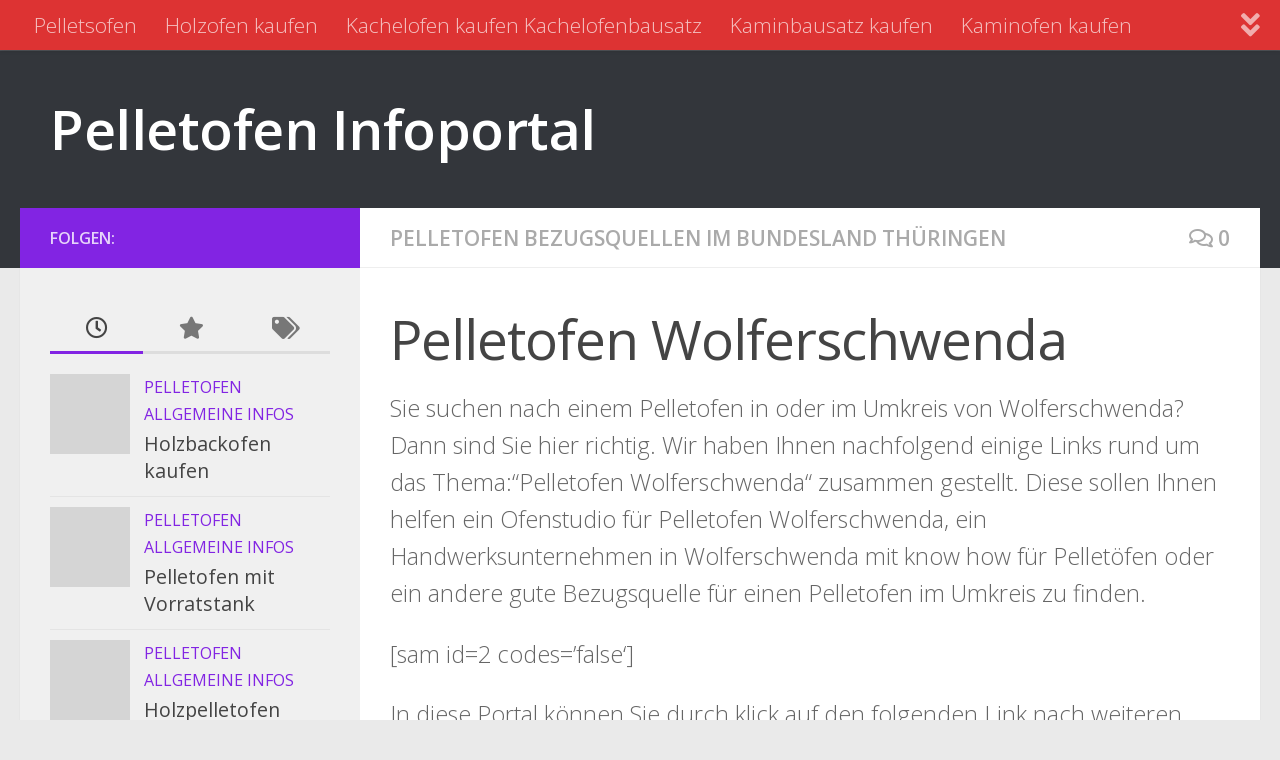

--- FILE ---
content_type: text/html; charset=UTF-8
request_url: https://pelletofen-pelletsofen.de/pelletofen-in-deutschland/pelletofen-bezugsquellen-im-bundesland-thueringen/pelletofen-wolferschwenda.html
body_size: 15037
content:
<!DOCTYPE html><html class="no-js" lang="de"><head><meta charset="UTF-8"><meta name="viewport" content="width=device-width, initial-scale=1.0"><link rel="profile" href="https://gmpg.org/xfn/11" /><link rel="pingback" href="https://pelletofen-pelletsofen.de/xmlrpc.php"><meta name='robots' content='index, follow, max-image-preview:large, max-snippet:-1, max-video-preview:-1' /> <script defer src="[data-uri]"></script> <title>Pelletofen Wolferschwenda - Pelletofen Infoportal</title><link rel="canonical" href="https://pelletofen-pelletsofen.de/pelletofen-in-deutschland/pelletofen-bezugsquellen-im-bundesland-thueringen/pelletofen-wolferschwenda.html" /><meta property="og:locale" content="de_DE" /><meta property="og:type" content="article" /><meta property="og:title" content="Pelletofen Wolferschwenda - Pelletofen Infoportal" /><meta property="og:description" content="Sie suchen nach einem Pelletofen in oder im Umkreis von Wolferschwenda? Dann sind Sie hier richtig. Wir haben Ihnen nachfolgend einige Links rund um das Thema:&#8220;Pelletofen Wolferschwenda&#8220; zusammen gestellt. Diese sollen Ihnen helfen ein&#046;&#046;&#046;" /><meta property="og:url" content="https://pelletofen-pelletsofen.de/pelletofen-in-deutschland/pelletofen-bezugsquellen-im-bundesland-thueringen/pelletofen-wolferschwenda.html" /><meta property="og:site_name" content="Pelletofen Infoportal" /><meta property="article:published_time" content="2009-08-29T10:01:14+00:00" /><meta name="author" content="Administrator" /><meta name="twitter:label1" content="Verfasst von" /><meta name="twitter:data1" content="Administrator" /><meta name="twitter:label2" content="Geschätzte Lesezeit" /><meta name="twitter:data2" content="1 Minute" /> <script type="application/ld+json" class="yoast-schema-graph">{"@context":"https://schema.org","@graph":[{"@type":"Article","@id":"https://pelletofen-pelletsofen.de/pelletofen-in-deutschland/pelletofen-bezugsquellen-im-bundesland-thueringen/pelletofen-wolferschwenda.html#article","isPartOf":{"@id":"https://pelletofen-pelletsofen.de/pelletofen-in-deutschland/pelletofen-bezugsquellen-im-bundesland-thueringen/pelletofen-wolferschwenda.html"},"author":{"name":"Administrator","@id":"https://pelletofen-pelletsofen.de/#/schema/person/a5750a513cc3143ef5cfe22bb7d24132"},"headline":"Pelletofen Wolferschwenda","datePublished":"2009-08-29T10:01:14+00:00","mainEntityOfPage":{"@id":"https://pelletofen-pelletsofen.de/pelletofen-in-deutschland/pelletofen-bezugsquellen-im-bundesland-thueringen/pelletofen-wolferschwenda.html"},"wordCount":191,"commentCount":0,"articleSection":["Pelletofen Bezugsquellen im Bundesland Thüringen"],"inLanguage":"de","potentialAction":[{"@type":"CommentAction","name":"Comment","target":["https://pelletofen-pelletsofen.de/pelletofen-in-deutschland/pelletofen-bezugsquellen-im-bundesland-thueringen/pelletofen-wolferschwenda.html#respond"]}]},{"@type":"WebPage","@id":"https://pelletofen-pelletsofen.de/pelletofen-in-deutschland/pelletofen-bezugsquellen-im-bundesland-thueringen/pelletofen-wolferschwenda.html","url":"https://pelletofen-pelletsofen.de/pelletofen-in-deutschland/pelletofen-bezugsquellen-im-bundesland-thueringen/pelletofen-wolferschwenda.html","name":"Pelletofen Wolferschwenda - Pelletofen Infoportal","isPartOf":{"@id":"https://pelletofen-pelletsofen.de/#website"},"datePublished":"2009-08-29T10:01:14+00:00","author":{"@id":"https://pelletofen-pelletsofen.de/#/schema/person/a5750a513cc3143ef5cfe22bb7d24132"},"breadcrumb":{"@id":"https://pelletofen-pelletsofen.de/pelletofen-in-deutschland/pelletofen-bezugsquellen-im-bundesland-thueringen/pelletofen-wolferschwenda.html#breadcrumb"},"inLanguage":"de","potentialAction":[{"@type":"ReadAction","target":["https://pelletofen-pelletsofen.de/pelletofen-in-deutschland/pelletofen-bezugsquellen-im-bundesland-thueringen/pelletofen-wolferschwenda.html"]}]},{"@type":"BreadcrumbList","@id":"https://pelletofen-pelletsofen.de/pelletofen-in-deutschland/pelletofen-bezugsquellen-im-bundesland-thueringen/pelletofen-wolferschwenda.html#breadcrumb","itemListElement":[{"@type":"ListItem","position":1,"name":"Startseite","item":"https://pelletofen-pelletsofen.de/"},{"@type":"ListItem","position":2,"name":"Pelletofen Wolferschwenda"}]},{"@type":"WebSite","@id":"https://pelletofen-pelletsofen.de/#website","url":"https://pelletofen-pelletsofen.de/","name":"Pelletofen Infoportal","description":"","potentialAction":[{"@type":"SearchAction","target":{"@type":"EntryPoint","urlTemplate":"https://pelletofen-pelletsofen.de/?s={search_term_string}"},"query-input":{"@type":"PropertyValueSpecification","valueRequired":true,"valueName":"search_term_string"}}],"inLanguage":"de"},{"@type":"Person","@id":"https://pelletofen-pelletsofen.de/#/schema/person/a5750a513cc3143ef5cfe22bb7d24132","name":"Administrator"}]}</script> <link rel="alternate" type="application/rss+xml" title="Pelletofen Infoportal &raquo; Feed" href="https://pelletofen-pelletsofen.de/feed" /><link rel="alternate" type="application/rss+xml" title="Pelletofen Infoportal &raquo; Kommentar-Feed" href="https://pelletofen-pelletsofen.de/comments/feed" /><link id="hu-user-gfont" href="//fonts.googleapis.com/css?family=Open+Sans:400,400italic,300italic,300,600&subset=latin,cyrillic-ext" rel="stylesheet" type="text/css"><link rel="alternate" type="application/rss+xml" title="Pelletofen Infoportal &raquo; Pelletofen Wolferschwenda-Kommentar-Feed" href="https://pelletofen-pelletsofen.de/pelletofen-in-deutschland/pelletofen-bezugsquellen-im-bundesland-thueringen/pelletofen-wolferschwenda.html/feed" /><link rel="alternate" title="oEmbed (JSON)" type="application/json+oembed" href="https://pelletofen-pelletsofen.de/wp-json/oembed/1.0/embed?url=https%3A%2F%2Fpelletofen-pelletsofen.de%2Fpelletofen-in-deutschland%2Fpelletofen-bezugsquellen-im-bundesland-thueringen%2Fpelletofen-wolferschwenda.html" /><link rel="alternate" title="oEmbed (XML)" type="text/xml+oembed" href="https://pelletofen-pelletsofen.de/wp-json/oembed/1.0/embed?url=https%3A%2F%2Fpelletofen-pelletsofen.de%2Fpelletofen-in-deutschland%2Fpelletofen-bezugsquellen-im-bundesland-thueringen%2Fpelletofen-wolferschwenda.html&#038;format=xml" /><style id='wp-img-auto-sizes-contain-inline-css'>img:is([sizes=auto i],[sizes^="auto," i]){contain-intrinsic-size:3000px 1500px}
/*# sourceURL=wp-img-auto-sizes-contain-inline-css */</style><style id='wp-emoji-styles-inline-css'>img.wp-smiley, img.emoji {
		display: inline !important;
		border: none !important;
		box-shadow: none !important;
		height: 1em !important;
		width: 1em !important;
		margin: 0 0.07em !important;
		vertical-align: -0.1em !important;
		background: none !important;
		padding: 0 !important;
	}
/*# sourceURL=wp-emoji-styles-inline-css */</style><style id='wp-block-library-inline-css'>:root{--wp-block-synced-color:#7a00df;--wp-block-synced-color--rgb:122,0,223;--wp-bound-block-color:var(--wp-block-synced-color);--wp-editor-canvas-background:#ddd;--wp-admin-theme-color:#007cba;--wp-admin-theme-color--rgb:0,124,186;--wp-admin-theme-color-darker-10:#006ba1;--wp-admin-theme-color-darker-10--rgb:0,107,160.5;--wp-admin-theme-color-darker-20:#005a87;--wp-admin-theme-color-darker-20--rgb:0,90,135;--wp-admin-border-width-focus:2px}@media (min-resolution:192dpi){:root{--wp-admin-border-width-focus:1.5px}}.wp-element-button{cursor:pointer}:root .has-very-light-gray-background-color{background-color:#eee}:root .has-very-dark-gray-background-color{background-color:#313131}:root .has-very-light-gray-color{color:#eee}:root .has-very-dark-gray-color{color:#313131}:root .has-vivid-green-cyan-to-vivid-cyan-blue-gradient-background{background:linear-gradient(135deg,#00d084,#0693e3)}:root .has-purple-crush-gradient-background{background:linear-gradient(135deg,#34e2e4,#4721fb 50%,#ab1dfe)}:root .has-hazy-dawn-gradient-background{background:linear-gradient(135deg,#faaca8,#dad0ec)}:root .has-subdued-olive-gradient-background{background:linear-gradient(135deg,#fafae1,#67a671)}:root .has-atomic-cream-gradient-background{background:linear-gradient(135deg,#fdd79a,#004a59)}:root .has-nightshade-gradient-background{background:linear-gradient(135deg,#330968,#31cdcf)}:root .has-midnight-gradient-background{background:linear-gradient(135deg,#020381,#2874fc)}:root{--wp--preset--font-size--normal:16px;--wp--preset--font-size--huge:42px}.has-regular-font-size{font-size:1em}.has-larger-font-size{font-size:2.625em}.has-normal-font-size{font-size:var(--wp--preset--font-size--normal)}.has-huge-font-size{font-size:var(--wp--preset--font-size--huge)}.has-text-align-center{text-align:center}.has-text-align-left{text-align:left}.has-text-align-right{text-align:right}.has-fit-text{white-space:nowrap!important}#end-resizable-editor-section{display:none}.aligncenter{clear:both}.items-justified-left{justify-content:flex-start}.items-justified-center{justify-content:center}.items-justified-right{justify-content:flex-end}.items-justified-space-between{justify-content:space-between}.screen-reader-text{border:0;clip-path:inset(50%);height:1px;margin:-1px;overflow:hidden;padding:0;position:absolute;width:1px;word-wrap:normal!important}.screen-reader-text:focus{background-color:#ddd;clip-path:none;color:#444;display:block;font-size:1em;height:auto;left:5px;line-height:normal;padding:15px 23px 14px;text-decoration:none;top:5px;width:auto;z-index:100000}html :where(.has-border-color){border-style:solid}html :where([style*=border-top-color]){border-top-style:solid}html :where([style*=border-right-color]){border-right-style:solid}html :where([style*=border-bottom-color]){border-bottom-style:solid}html :where([style*=border-left-color]){border-left-style:solid}html :where([style*=border-width]){border-style:solid}html :where([style*=border-top-width]){border-top-style:solid}html :where([style*=border-right-width]){border-right-style:solid}html :where([style*=border-bottom-width]){border-bottom-style:solid}html :where([style*=border-left-width]){border-left-style:solid}html :where(img[class*=wp-image-]){height:auto;max-width:100%}:where(figure){margin:0 0 1em}html :where(.is-position-sticky){--wp-admin--admin-bar--position-offset:var(--wp-admin--admin-bar--height,0px)}@media screen and (max-width:600px){html :where(.is-position-sticky){--wp-admin--admin-bar--position-offset:0px}}

/*# sourceURL=wp-block-library-inline-css */</style><style id='global-styles-inline-css'>:root{--wp--preset--aspect-ratio--square: 1;--wp--preset--aspect-ratio--4-3: 4/3;--wp--preset--aspect-ratio--3-4: 3/4;--wp--preset--aspect-ratio--3-2: 3/2;--wp--preset--aspect-ratio--2-3: 2/3;--wp--preset--aspect-ratio--16-9: 16/9;--wp--preset--aspect-ratio--9-16: 9/16;--wp--preset--color--black: #000000;--wp--preset--color--cyan-bluish-gray: #abb8c3;--wp--preset--color--white: #ffffff;--wp--preset--color--pale-pink: #f78da7;--wp--preset--color--vivid-red: #cf2e2e;--wp--preset--color--luminous-vivid-orange: #ff6900;--wp--preset--color--luminous-vivid-amber: #fcb900;--wp--preset--color--light-green-cyan: #7bdcb5;--wp--preset--color--vivid-green-cyan: #00d084;--wp--preset--color--pale-cyan-blue: #8ed1fc;--wp--preset--color--vivid-cyan-blue: #0693e3;--wp--preset--color--vivid-purple: #9b51e0;--wp--preset--gradient--vivid-cyan-blue-to-vivid-purple: linear-gradient(135deg,rgb(6,147,227) 0%,rgb(155,81,224) 100%);--wp--preset--gradient--light-green-cyan-to-vivid-green-cyan: linear-gradient(135deg,rgb(122,220,180) 0%,rgb(0,208,130) 100%);--wp--preset--gradient--luminous-vivid-amber-to-luminous-vivid-orange: linear-gradient(135deg,rgb(252,185,0) 0%,rgb(255,105,0) 100%);--wp--preset--gradient--luminous-vivid-orange-to-vivid-red: linear-gradient(135deg,rgb(255,105,0) 0%,rgb(207,46,46) 100%);--wp--preset--gradient--very-light-gray-to-cyan-bluish-gray: linear-gradient(135deg,rgb(238,238,238) 0%,rgb(169,184,195) 100%);--wp--preset--gradient--cool-to-warm-spectrum: linear-gradient(135deg,rgb(74,234,220) 0%,rgb(151,120,209) 20%,rgb(207,42,186) 40%,rgb(238,44,130) 60%,rgb(251,105,98) 80%,rgb(254,248,76) 100%);--wp--preset--gradient--blush-light-purple: linear-gradient(135deg,rgb(255,206,236) 0%,rgb(152,150,240) 100%);--wp--preset--gradient--blush-bordeaux: linear-gradient(135deg,rgb(254,205,165) 0%,rgb(254,45,45) 50%,rgb(107,0,62) 100%);--wp--preset--gradient--luminous-dusk: linear-gradient(135deg,rgb(255,203,112) 0%,rgb(199,81,192) 50%,rgb(65,88,208) 100%);--wp--preset--gradient--pale-ocean: linear-gradient(135deg,rgb(255,245,203) 0%,rgb(182,227,212) 50%,rgb(51,167,181) 100%);--wp--preset--gradient--electric-grass: linear-gradient(135deg,rgb(202,248,128) 0%,rgb(113,206,126) 100%);--wp--preset--gradient--midnight: linear-gradient(135deg,rgb(2,3,129) 0%,rgb(40,116,252) 100%);--wp--preset--font-size--small: 13px;--wp--preset--font-size--medium: 20px;--wp--preset--font-size--large: 36px;--wp--preset--font-size--x-large: 42px;--wp--preset--spacing--20: 0.44rem;--wp--preset--spacing--30: 0.67rem;--wp--preset--spacing--40: 1rem;--wp--preset--spacing--50: 1.5rem;--wp--preset--spacing--60: 2.25rem;--wp--preset--spacing--70: 3.38rem;--wp--preset--spacing--80: 5.06rem;--wp--preset--shadow--natural: 6px 6px 9px rgba(0, 0, 0, 0.2);--wp--preset--shadow--deep: 12px 12px 50px rgba(0, 0, 0, 0.4);--wp--preset--shadow--sharp: 6px 6px 0px rgba(0, 0, 0, 0.2);--wp--preset--shadow--outlined: 6px 6px 0px -3px rgb(255, 255, 255), 6px 6px rgb(0, 0, 0);--wp--preset--shadow--crisp: 6px 6px 0px rgb(0, 0, 0);}:where(.is-layout-flex){gap: 0.5em;}:where(.is-layout-grid){gap: 0.5em;}body .is-layout-flex{display: flex;}.is-layout-flex{flex-wrap: wrap;align-items: center;}.is-layout-flex > :is(*, div){margin: 0;}body .is-layout-grid{display: grid;}.is-layout-grid > :is(*, div){margin: 0;}:where(.wp-block-columns.is-layout-flex){gap: 2em;}:where(.wp-block-columns.is-layout-grid){gap: 2em;}:where(.wp-block-post-template.is-layout-flex){gap: 1.25em;}:where(.wp-block-post-template.is-layout-grid){gap: 1.25em;}.has-black-color{color: var(--wp--preset--color--black) !important;}.has-cyan-bluish-gray-color{color: var(--wp--preset--color--cyan-bluish-gray) !important;}.has-white-color{color: var(--wp--preset--color--white) !important;}.has-pale-pink-color{color: var(--wp--preset--color--pale-pink) !important;}.has-vivid-red-color{color: var(--wp--preset--color--vivid-red) !important;}.has-luminous-vivid-orange-color{color: var(--wp--preset--color--luminous-vivid-orange) !important;}.has-luminous-vivid-amber-color{color: var(--wp--preset--color--luminous-vivid-amber) !important;}.has-light-green-cyan-color{color: var(--wp--preset--color--light-green-cyan) !important;}.has-vivid-green-cyan-color{color: var(--wp--preset--color--vivid-green-cyan) !important;}.has-pale-cyan-blue-color{color: var(--wp--preset--color--pale-cyan-blue) !important;}.has-vivid-cyan-blue-color{color: var(--wp--preset--color--vivid-cyan-blue) !important;}.has-vivid-purple-color{color: var(--wp--preset--color--vivid-purple) !important;}.has-black-background-color{background-color: var(--wp--preset--color--black) !important;}.has-cyan-bluish-gray-background-color{background-color: var(--wp--preset--color--cyan-bluish-gray) !important;}.has-white-background-color{background-color: var(--wp--preset--color--white) !important;}.has-pale-pink-background-color{background-color: var(--wp--preset--color--pale-pink) !important;}.has-vivid-red-background-color{background-color: var(--wp--preset--color--vivid-red) !important;}.has-luminous-vivid-orange-background-color{background-color: var(--wp--preset--color--luminous-vivid-orange) !important;}.has-luminous-vivid-amber-background-color{background-color: var(--wp--preset--color--luminous-vivid-amber) !important;}.has-light-green-cyan-background-color{background-color: var(--wp--preset--color--light-green-cyan) !important;}.has-vivid-green-cyan-background-color{background-color: var(--wp--preset--color--vivid-green-cyan) !important;}.has-pale-cyan-blue-background-color{background-color: var(--wp--preset--color--pale-cyan-blue) !important;}.has-vivid-cyan-blue-background-color{background-color: var(--wp--preset--color--vivid-cyan-blue) !important;}.has-vivid-purple-background-color{background-color: var(--wp--preset--color--vivid-purple) !important;}.has-black-border-color{border-color: var(--wp--preset--color--black) !important;}.has-cyan-bluish-gray-border-color{border-color: var(--wp--preset--color--cyan-bluish-gray) !important;}.has-white-border-color{border-color: var(--wp--preset--color--white) !important;}.has-pale-pink-border-color{border-color: var(--wp--preset--color--pale-pink) !important;}.has-vivid-red-border-color{border-color: var(--wp--preset--color--vivid-red) !important;}.has-luminous-vivid-orange-border-color{border-color: var(--wp--preset--color--luminous-vivid-orange) !important;}.has-luminous-vivid-amber-border-color{border-color: var(--wp--preset--color--luminous-vivid-amber) !important;}.has-light-green-cyan-border-color{border-color: var(--wp--preset--color--light-green-cyan) !important;}.has-vivid-green-cyan-border-color{border-color: var(--wp--preset--color--vivid-green-cyan) !important;}.has-pale-cyan-blue-border-color{border-color: var(--wp--preset--color--pale-cyan-blue) !important;}.has-vivid-cyan-blue-border-color{border-color: var(--wp--preset--color--vivid-cyan-blue) !important;}.has-vivid-purple-border-color{border-color: var(--wp--preset--color--vivid-purple) !important;}.has-vivid-cyan-blue-to-vivid-purple-gradient-background{background: var(--wp--preset--gradient--vivid-cyan-blue-to-vivid-purple) !important;}.has-light-green-cyan-to-vivid-green-cyan-gradient-background{background: var(--wp--preset--gradient--light-green-cyan-to-vivid-green-cyan) !important;}.has-luminous-vivid-amber-to-luminous-vivid-orange-gradient-background{background: var(--wp--preset--gradient--luminous-vivid-amber-to-luminous-vivid-orange) !important;}.has-luminous-vivid-orange-to-vivid-red-gradient-background{background: var(--wp--preset--gradient--luminous-vivid-orange-to-vivid-red) !important;}.has-very-light-gray-to-cyan-bluish-gray-gradient-background{background: var(--wp--preset--gradient--very-light-gray-to-cyan-bluish-gray) !important;}.has-cool-to-warm-spectrum-gradient-background{background: var(--wp--preset--gradient--cool-to-warm-spectrum) !important;}.has-blush-light-purple-gradient-background{background: var(--wp--preset--gradient--blush-light-purple) !important;}.has-blush-bordeaux-gradient-background{background: var(--wp--preset--gradient--blush-bordeaux) !important;}.has-luminous-dusk-gradient-background{background: var(--wp--preset--gradient--luminous-dusk) !important;}.has-pale-ocean-gradient-background{background: var(--wp--preset--gradient--pale-ocean) !important;}.has-electric-grass-gradient-background{background: var(--wp--preset--gradient--electric-grass) !important;}.has-midnight-gradient-background{background: var(--wp--preset--gradient--midnight) !important;}.has-small-font-size{font-size: var(--wp--preset--font-size--small) !important;}.has-medium-font-size{font-size: var(--wp--preset--font-size--medium) !important;}.has-large-font-size{font-size: var(--wp--preset--font-size--large) !important;}.has-x-large-font-size{font-size: var(--wp--preset--font-size--x-large) !important;}
/*# sourceURL=global-styles-inline-css */</style><style id='classic-theme-styles-inline-css'>/*! This file is auto-generated */
.wp-block-button__link{color:#fff;background-color:#32373c;border-radius:9999px;box-shadow:none;text-decoration:none;padding:calc(.667em + 2px) calc(1.333em + 2px);font-size:1.125em}.wp-block-file__button{background:#32373c;color:#fff;text-decoration:none}
/*# sourceURL=/wp-includes/css/classic-themes.min.css */</style><link rel='stylesheet' id='hueman-main-style-css' href='https://pelletofen-pelletsofen.de/wp-content/themes/hueman/assets/front/css/main.min.css?ver=3.7.27' media='all' /><style id='hueman-main-style-inline-css'>body { font-family:'Open Sans', Arial, sans-serif;font-size:1.31rem }@media only screen and (min-width: 720px) {
        .nav > li { font-size:1.31rem; }
      }::selection { background-color: #8224e3; }
::-moz-selection { background-color: #8224e3; }a,a>span.hu-external::after,.themeform label .required,#flexslider-featured .flex-direction-nav .flex-next:hover,#flexslider-featured .flex-direction-nav .flex-prev:hover,.post-hover:hover .post-title a,.post-title a:hover,.sidebar.s1 .post-nav li a:hover i,.content .post-nav li a:hover i,.post-related a:hover,.sidebar.s1 .widget_rss ul li a,#footer .widget_rss ul li a,.sidebar.s1 .widget_calendar a,#footer .widget_calendar a,.sidebar.s1 .alx-tab .tab-item-category a,.sidebar.s1 .alx-posts .post-item-category a,.sidebar.s1 .alx-tab li:hover .tab-item-title a,.sidebar.s1 .alx-tab li:hover .tab-item-comment a,.sidebar.s1 .alx-posts li:hover .post-item-title a,#footer .alx-tab .tab-item-category a,#footer .alx-posts .post-item-category a,#footer .alx-tab li:hover .tab-item-title a,#footer .alx-tab li:hover .tab-item-comment a,#footer .alx-posts li:hover .post-item-title a,.comment-tabs li.active a,.comment-awaiting-moderation,.child-menu a:hover,.child-menu .current_page_item > a,.wp-pagenavi a{ color: #8224e3; }input[type="submit"],.themeform button[type="submit"],.sidebar.s1 .sidebar-top,.sidebar.s1 .sidebar-toggle,#flexslider-featured .flex-control-nav li a.flex-active,.post-tags a:hover,.sidebar.s1 .widget_calendar caption,#footer .widget_calendar caption,.author-bio .bio-avatar:after,.commentlist li.bypostauthor > .comment-body:after,.commentlist li.comment-author-admin > .comment-body:after{ background-color: #8224e3; }.post-format .format-container { border-color: #8224e3; }.sidebar.s1 .alx-tabs-nav li.active a,#footer .alx-tabs-nav li.active a,.comment-tabs li.active a,.wp-pagenavi a:hover,.wp-pagenavi a:active,.wp-pagenavi span.current{ border-bottom-color: #8224e3!important; }.sidebar.s2 .post-nav li a:hover i,
.sidebar.s2 .widget_rss ul li a,
.sidebar.s2 .widget_calendar a,
.sidebar.s2 .alx-tab .tab-item-category a,
.sidebar.s2 .alx-posts .post-item-category a,
.sidebar.s2 .alx-tab li:hover .tab-item-title a,
.sidebar.s2 .alx-tab li:hover .tab-item-comment a,
.sidebar.s2 .alx-posts li:hover .post-item-title a { color: #82b965; }
.sidebar.s2 .sidebar-top,.sidebar.s2 .sidebar-toggle,.post-comments,.jp-play-bar,.jp-volume-bar-value,.sidebar.s2 .widget_calendar caption{ background-color: #82b965; }.sidebar.s2 .alx-tabs-nav li.active a { border-bottom-color: #82b965; }
.post-comments::before { border-right-color: #82b965; }
      .search-expand,
              #nav-topbar.nav-container { background-color: #dd3333}@media only screen and (min-width: 720px) {
                #nav-topbar .nav ul { background-color: #dd3333; }
              }.is-scrolled #header .nav-container.desktop-sticky,
              .is-scrolled #header .search-expand { background-color: #dd3333; background-color: rgba(221,51,51,0.90) }.is-scrolled .topbar-transparent #nav-topbar.desktop-sticky .nav ul { background-color: #dd3333; background-color: rgba(221,51,51,0.95) }#header { background-color: #33363b; }
@media only screen and (min-width: 720px) {
  #nav-header .nav ul { background-color: #33363b; }
}
        #header #nav-mobile { background-color: #33363b; }.is-scrolled #header #nav-mobile { background-color: #33363b; background-color: rgba(51,54,59,0.90) }#nav-header.nav-container, #main-header-search .search-expand { background-color: ; }
@media only screen and (min-width: 720px) {
  #nav-header .nav ul { background-color: ; }
}
        body { background-color: #eaeaea; }
/*# sourceURL=hueman-main-style-inline-css */</style><link rel='stylesheet' id='hueman-font-awesome-css' href='https://pelletofen-pelletsofen.de/wp-content/themes/hueman/assets/front/css/font-awesome.min.css?ver=3.7.27' media='all' /> <script src="https://pelletofen-pelletsofen.de/wp-content/themes/hueman/assets/front/js/libs/mobile-detect.min.js?ver=3.7.27" id="mobile-detect-js" defer></script> <script src="https://pelletofen-pelletsofen.de/wp-includes/js/jquery/jquery.min.js?ver=3.7.1" id="jquery-core-js"></script> <script defer src="https://pelletofen-pelletsofen.de/wp-includes/js/jquery/jquery-migrate.min.js?ver=3.4.1" id="jquery-migrate-js"></script> <link rel="https://api.w.org/" href="https://pelletofen-pelletsofen.de/wp-json/" /><link rel="alternate" title="JSON" type="application/json" href="https://pelletofen-pelletsofen.de/wp-json/wp/v2/posts/6885" /><link rel="EditURI" type="application/rsd+xml" title="RSD" href="https://pelletofen-pelletsofen.de/xmlrpc.php?rsd" /><meta name="generator" content="WordPress 6.9" /><link rel='shortlink' href='https://pelletofen-pelletsofen.de/?p=6885' /><style type="text/css" id="simple-css-output">.single-post p.post-byline { display: none;}</style><script type="text/javascript">(function(url){
	if(/(?:Chrome\/26\.0\.1410\.63 Safari\/537\.31|WordfenceTestMonBot)/.test(navigator.userAgent)){ return; }
	var addEvent = function(evt, handler) {
		if (window.addEventListener) {
			document.addEventListener(evt, handler, false);
		} else if (window.attachEvent) {
			document.attachEvent('on' + evt, handler);
		}
	};
	var removeEvent = function(evt, handler) {
		if (window.removeEventListener) {
			document.removeEventListener(evt, handler, false);
		} else if (window.detachEvent) {
			document.detachEvent('on' + evt, handler);
		}
	};
	var evts = 'contextmenu dblclick drag dragend dragenter dragleave dragover dragstart drop keydown keypress keyup mousedown mousemove mouseout mouseover mouseup mousewheel scroll'.split(' ');
	var logHuman = function() {
		if (window.wfLogHumanRan) { return; }
		window.wfLogHumanRan = true;
		var wfscr = document.createElement('script');
		wfscr.type = 'text/javascript';
		wfscr.async = true;
		wfscr.src = url + '&r=' + Math.random();
		(document.getElementsByTagName('head')[0]||document.getElementsByTagName('body')[0]).appendChild(wfscr);
		for (var i = 0; i < evts.length; i++) {
			removeEvent(evts[i], logHuman);
		}
	};
	for (var i = 0; i < evts.length; i++) {
		addEvent(evts[i], logHuman);
	}
})('//pelletofen-pelletsofen.de/?wordfence_lh=1&hid=EF0559300714287075AF52ED6B2FB44C');</script><link rel="preload" as="font" type="font/woff2" href="https://pelletofen-pelletsofen.de/wp-content/themes/hueman/assets/front/webfonts/fa-brands-400.woff2?v=5.15.2" crossorigin="anonymous"/><link rel="preload" as="font" type="font/woff2" href="https://pelletofen-pelletsofen.de/wp-content/themes/hueman/assets/front/webfonts/fa-regular-400.woff2?v=5.15.2" crossorigin="anonymous"/><link rel="preload" as="font" type="font/woff2" href="https://pelletofen-pelletsofen.de/wp-content/themes/hueman/assets/front/webfonts/fa-solid-900.woff2?v=5.15.2" crossorigin="anonymous"/> <!--[if lt IE 9]> <script src="https://pelletofen-pelletsofen.de/wp-content/themes/hueman/assets/front/js/ie/html5shiv-printshiv.min.js"></script> <script src="https://pelletofen-pelletsofen.de/wp-content/themes/hueman/assets/front/js/ie/selectivizr.js"></script> <![endif]--><link rel="icon" href="https://pelletofen-pelletsofen.de/wp-content/uploads/2017/04/cropped-kachelofenbausatz-32x32.jpg" sizes="32x32" /><link rel="icon" href="https://pelletofen-pelletsofen.de/wp-content/uploads/2017/04/cropped-kachelofenbausatz-192x192.jpg" sizes="192x192" /><link rel="apple-touch-icon" href="https://pelletofen-pelletsofen.de/wp-content/uploads/2017/04/cropped-kachelofenbausatz-180x180.jpg" /><meta name="msapplication-TileImage" content="https://pelletofen-pelletsofen.de/wp-content/uploads/2017/04/cropped-kachelofenbausatz-270x270.jpg" /></head><body class="wp-singular post-template-default single single-post postid-6885 single-format-standard wp-embed-responsive wp-theme-hueman col-2cr full-width topbar-enabled header-desktop-sticky header-mobile-sticky hueman-3-7-27 chrome"><div id="wrapper"> <a class="screen-reader-text skip-link" href="#content">Zum Inhalt springen</a><header id="header" class="top-menu-mobile-on one-mobile-menu top_menu header-ads-desktop  topbar-transparent no-header-img"><nav class="nav-container group mobile-menu mobile-sticky " id="nav-mobile" data-menu-id="header-1"><div class="mobile-title-logo-in-header"><p class="site-title"> <a class="custom-logo-link" href="https://pelletofen-pelletsofen.de/" rel="home" title="Pelletofen Infoportal | Homepage">Pelletofen Infoportal</a></p></div> <button class="ham__navbar-toggler-two collapsed" title="Menu" aria-expanded="false"> <span class="ham__navbar-span-wrapper"> <span class="line line-1"></span> <span class="line line-2"></span> <span class="line line-3"></span> </span> </button><div class="nav-text"></div><div class="nav-wrap container"><ul class="nav container-inner group mobile-search"><li><form role="search" method="get" class="search-form" action="https://pelletofen-pelletsofen.de/"> <label> <span class="screen-reader-text">Suche nach:</span> <input type="search" class="search-field" placeholder="Suchen …" value="" name="s" /> </label> <input type="submit" class="search-submit" value="Suchen" /></form></li></ul><ul id="menu-topmenu" class="nav container-inner group"><li id="menu-item-14355" class="menu-item menu-item-type-post_type menu-item-object-page menu-item-home menu-item-14355"><a href="https://pelletofen-pelletsofen.de/">Pelletsofen</a></li><li id="menu-item-14375" class="menu-item menu-item-type-post_type menu-item-object-post menu-item-14375"><a href="https://pelletofen-pelletsofen.de/pelletofen-journal/pelletofen-allgemeine-infos/holzofen-kaufen.html">Holzofen kaufen</a></li><li id="menu-item-14376" class="menu-item menu-item-type-post_type menu-item-object-post menu-item-14376"><a href="https://pelletofen-pelletsofen.de/pelletofen-journal/pelletofen-allgemeine-infos/kachelofen-kaufen-kachelofenbausatz.html">Kachelofen kaufen Kachelofenbausatz</a></li><li id="menu-item-14377" class="menu-item menu-item-type-post_type menu-item-object-post menu-item-14377"><a href="https://pelletofen-pelletsofen.de/pelletofen-journal/pelletofen-allgemeine-infos/kaminbausatz-kaufen.html">Kaminbausatz kaufen</a></li><li id="menu-item-14378" class="menu-item menu-item-type-post_type menu-item-object-post menu-item-14378"><a href="https://pelletofen-pelletsofen.de/pelletofen-journal/pelletofen-allgemeine-infos/kaminofen-kaufen.html">Kaminofen kaufen</a></li><li id="menu-item-14379" class="menu-item menu-item-type-post_type menu-item-object-post menu-item-14379"><a href="https://pelletofen-pelletsofen.de/pelletofen-journal/pelletofen-allgemeine-infos/pelletofen-kaufen.html">Pelletofen kaufen</a></li><li id="menu-item-14380" class="menu-item menu-item-type-post_type menu-item-object-post menu-item-14380"><a href="https://pelletofen-pelletsofen.de/pelletofen-journal/pelletofen-allgemeine-infos/pelletofen-gebraucht.html">Pelletofen gebraucht</a></li></ul></div></nav><nav class="nav-container group desktop-menu desktop-sticky " id="nav-topbar" data-menu-id="header-2"><div class="nav-text"></div><div class="topbar-toggle-down"> <i class="fas fa-angle-double-down" aria-hidden="true" data-toggle="down" title="Menü erweitern"></i> <i class="fas fa-angle-double-up" aria-hidden="true" data-toggle="up" title="Menü reduzieren"></i></div><div class="nav-wrap container"><ul id="menu-topmenu-1" class="nav container-inner group"><li class="menu-item menu-item-type-post_type menu-item-object-page menu-item-home menu-item-14355"><a href="https://pelletofen-pelletsofen.de/">Pelletsofen</a></li><li class="menu-item menu-item-type-post_type menu-item-object-post menu-item-14375"><a href="https://pelletofen-pelletsofen.de/pelletofen-journal/pelletofen-allgemeine-infos/holzofen-kaufen.html">Holzofen kaufen</a></li><li class="menu-item menu-item-type-post_type menu-item-object-post menu-item-14376"><a href="https://pelletofen-pelletsofen.de/pelletofen-journal/pelletofen-allgemeine-infos/kachelofen-kaufen-kachelofenbausatz.html">Kachelofen kaufen Kachelofenbausatz</a></li><li class="menu-item menu-item-type-post_type menu-item-object-post menu-item-14377"><a href="https://pelletofen-pelletsofen.de/pelletofen-journal/pelletofen-allgemeine-infos/kaminbausatz-kaufen.html">Kaminbausatz kaufen</a></li><li class="menu-item menu-item-type-post_type menu-item-object-post menu-item-14378"><a href="https://pelletofen-pelletsofen.de/pelletofen-journal/pelletofen-allgemeine-infos/kaminofen-kaufen.html">Kaminofen kaufen</a></li><li class="menu-item menu-item-type-post_type menu-item-object-post menu-item-14379"><a href="https://pelletofen-pelletsofen.de/pelletofen-journal/pelletofen-allgemeine-infos/pelletofen-kaufen.html">Pelletofen kaufen</a></li><li class="menu-item menu-item-type-post_type menu-item-object-post menu-item-14380"><a href="https://pelletofen-pelletsofen.de/pelletofen-journal/pelletofen-allgemeine-infos/pelletofen-gebraucht.html">Pelletofen gebraucht</a></li></ul></div><div id="topbar-header-search" class="container"><div class="container-inner"> <button class="toggle-search"><i class="fas fa-search"></i></button><div class="search-expand"><div class="search-expand-inner"><form role="search" method="get" class="search-form" action="https://pelletofen-pelletsofen.de/"> <label> <span class="screen-reader-text">Suche nach:</span> <input type="search" class="search-field" placeholder="Suchen …" value="" name="s" /> </label> <input type="submit" class="search-submit" value="Suchen" /></form></div></div></div></div></nav><div class="container group"><div class="container-inner"><div class="group hu-pad central-header-zone"><div class="logo-tagline-group"><p class="site-title"> <a class="custom-logo-link" href="https://pelletofen-pelletsofen.de/" rel="home" title="Pelletofen Infoportal | Homepage">Pelletofen Infoportal</a></p><p class="site-description"></p></div><div id="header-widgets"></div></div></div></div></header><div class="container" id="page"><div class="container-inner"><div class="main"><div class="main-inner group"><main class="content" id="content"><div class="page-title hu-pad group"><ul class="meta-single group"><li class="category"><a href="https://pelletofen-pelletsofen.de/category/pelletofen-in-deutschland/pelletofen-bezugsquellen-im-bundesland-thueringen" rel="category tag">Pelletofen Bezugsquellen im Bundesland Thüringen</a></li><li class="comments"><a href="https://pelletofen-pelletsofen.de/pelletofen-in-deutschland/pelletofen-bezugsquellen-im-bundesland-thueringen/pelletofen-wolferschwenda.html#respond"><i class="far fa-comments"></i>0</a></li></ul></div><div class="hu-pad group"><article class="post-6885 post type-post status-publish format-standard hentry category-pelletofen-bezugsquellen-im-bundesland-thueringen"><div class="post-inner group"><h1 class="post-title entry-title">Pelletofen Wolferschwenda</h1><div class="clear"></div><div class="entry themeform"><div class="entry-inner"><p> Sie suchen nach einem Pelletofen in oder im Umkreis von Wolferschwenda? Dann sind Sie hier richtig. Wir haben Ihnen nachfolgend einige Links rund um das Thema:&#8220;Pelletofen Wolferschwenda&#8220; zusammen gestellt.  Diese sollen Ihnen helfen ein Ofenstudio für Pelletofen Wolferschwenda, ein Handwerksunternehmen in Wolferschwenda mit know how für Pelletöfen oder ein andere gute Bezugsquelle für einen Pelletofen im Umkreis zu finden.</p><p><p>[sam id=2 codes=&#8217;false&#8216;]</p><p>In diese Portal können Sie durch klick auf den folgenden Link nach weiteren Hinweisen suchen: <a href="http://pelletofen-pelletsofen.de/?s=Pelletofen Wolferschwenda">Pelletofen Wolferschwenda</a></p><h2>Kaminofen in Wolferschwenda, Pelletofen in Wolferschwenda</h2><p>Generell empfehlen wir, wenn es um die Anschaffung eines Pelletofens, eines Kaminofens, Holzofens oder eines Kachelofens geht, einen spezialisierten Handwerksbetrieb in Wolferschwenda zu Rate zu ziehen, bzw. sich von diesen Fachleuten beraten und auch beliefern zu lassen. Ein Ofen, ganz gleich welcher Bauart ist ein Brandstelle im Haus und sollte entsprechend vorsichtig angeschafft, installiert und auch betrieben werden. Sprechen Sie auch mit dem zuständigen Kaminfeger in Wolferschwenda um eventuelle notwendigen Abnahmeformalitäten vorab zu klären. Nicht jeder Pelletofen, Kaminofen oder Holzofen kann an jedem Kamin betrieben werden. Oft sind zusätzliche Kamine in Wolferschwenda notwendig.</p><nav class="pagination group"></nav></div><div class="clear"></div></div></div></article><div class="clear"></div><h4 class="heading"> <i class="far fa-hand-point-right"></i>Für dich vielleicht ebenfalls interessant …</h4><ul class="related-posts group"><li class="related post-hover"><article class="post-6197 post type-post status-publish format-standard hentry category-pelletofen-bezugsquellen-im-bundesland-thueringen"><div class="post-thumbnail"> <a href="https://pelletofen-pelletsofen.de/pelletofen-in-deutschland/pelletofen-bezugsquellen-im-bundesland-thueringen/pelletofen-gro-138.html" class="hu-rel-post-thumb"> <svg class="hu-svg-placeholder thumb-medium-empty" id="697105725bfb9" viewBox="0 0 1792 1792" xmlns="http://www.w3.org/2000/svg"><path d="M928 832q0-14-9-23t-23-9q-66 0-113 47t-47 113q0 14 9 23t23 9 23-9 9-23q0-40 28-68t68-28q14 0 23-9t9-23zm224 130q0 106-75 181t-181 75-181-75-75-181 75-181 181-75 181 75 75 181zm-1024 574h1536v-128h-1536v128zm1152-574q0-159-112.5-271.5t-271.5-112.5-271.5 112.5-112.5 271.5 112.5 271.5 271.5 112.5 271.5-112.5 112.5-271.5zm-1024-642h384v-128h-384v128zm-128 192h1536v-256h-828l-64 128h-644v128zm1664-256v1280q0 53-37.5 90.5t-90.5 37.5h-1536q-53 0-90.5-37.5t-37.5-90.5v-1280q0-53 37.5-90.5t90.5-37.5h1536q53 0 90.5 37.5t37.5 90.5z"/></svg> <img class="hu-img-placeholder" src="https://pelletofen-pelletsofen.de/wp-content/themes/hueman/assets/front/img/thumb-medium-empty.png" alt="Pelletofen Gro" data-hu-post-id="697105725bfb9" /> </a> <a class="post-comments" href="https://pelletofen-pelletsofen.de/pelletofen-in-deutschland/pelletofen-bezugsquellen-im-bundesland-thueringen/pelletofen-gro-138.html#respond"><i class="far fa-comments"></i>0</a></div><div class="related-inner"><h4 class="post-title entry-title"> <a href="https://pelletofen-pelletsofen.de/pelletofen-in-deutschland/pelletofen-bezugsquellen-im-bundesland-thueringen/pelletofen-gro-138.html" rel="bookmark">Pelletofen Gro</a></h4><div class="post-meta group"><p class="post-date"> <time class="published updated" datetime=""></time></p><p class="post-byline" style="display:none">&nbsp;von <span class="vcard author"> <span class="fn"><a href="" title="Beiträge von " rel="author"></a></span> </span> &middot; Published <span class="published"></span> &middot; Last modified <span class="updated">29/08/2009</span></p></div></div></article></li><li class="related post-hover"><article class="post-5912 post type-post status-publish format-standard hentry category-pelletofen-bezugsquellen-im-bundesland-thueringen"><div class="post-thumbnail"> <a href="https://pelletofen-pelletsofen.de/pelletofen-in-deutschland/pelletofen-bezugsquellen-im-bundesland-thueringen/pelletofen-bendeleben.html" class="hu-rel-post-thumb"> <svg class="hu-svg-placeholder thumb-medium-empty" id="697105725d5c4" viewBox="0 0 1792 1792" xmlns="http://www.w3.org/2000/svg"><path d="M928 832q0-14-9-23t-23-9q-66 0-113 47t-47 113q0 14 9 23t23 9 23-9 9-23q0-40 28-68t68-28q14 0 23-9t9-23zm224 130q0 106-75 181t-181 75-181-75-75-181 75-181 181-75 181 75 75 181zm-1024 574h1536v-128h-1536v128zm1152-574q0-159-112.5-271.5t-271.5-112.5-271.5 112.5-112.5 271.5 112.5 271.5 271.5 112.5 271.5-112.5 112.5-271.5zm-1024-642h384v-128h-384v128zm-128 192h1536v-256h-828l-64 128h-644v128zm1664-256v1280q0 53-37.5 90.5t-90.5 37.5h-1536q-53 0-90.5-37.5t-37.5-90.5v-1280q0-53 37.5-90.5t90.5-37.5h1536q53 0 90.5 37.5t37.5 90.5z"/></svg> <img class="hu-img-placeholder" src="https://pelletofen-pelletsofen.de/wp-content/themes/hueman/assets/front/img/thumb-medium-empty.png" alt="Pelletofen Bendeleben" data-hu-post-id="697105725d5c4" /> </a> <a class="post-comments" href="https://pelletofen-pelletsofen.de/pelletofen-in-deutschland/pelletofen-bezugsquellen-im-bundesland-thueringen/pelletofen-bendeleben.html#respond"><i class="far fa-comments"></i>0</a></div><div class="related-inner"><h4 class="post-title entry-title"> <a href="https://pelletofen-pelletsofen.de/pelletofen-in-deutschland/pelletofen-bezugsquellen-im-bundesland-thueringen/pelletofen-bendeleben.html" rel="bookmark">Pelletofen Bendeleben</a></h4><div class="post-meta group"><p class="post-date"> <time class="published updated" datetime=""></time></p><p class="post-byline" style="display:none">&nbsp;von <span class="vcard author"> <span class="fn"><a href="" title="Beiträge von " rel="author"></a></span> </span> &middot; Published <span class="published"></span> &middot; Last modified <span class="updated">29/08/2009</span></p></div></div></article></li><li class="related post-hover"><article class="post-6663 post type-post status-publish format-standard hentry category-pelletofen-bezugsquellen-im-bundesland-thueringen"><div class="post-thumbnail"> <a href="https://pelletofen-pelletsofen.de/pelletofen-in-deutschland/pelletofen-bezugsquellen-im-bundesland-thueringen/pelletofen-schoemberg-3.html" class="hu-rel-post-thumb"> <svg class="hu-svg-placeholder thumb-medium-empty" id="697105725e6d6" viewBox="0 0 1792 1792" xmlns="http://www.w3.org/2000/svg"><path d="M928 832q0-14-9-23t-23-9q-66 0-113 47t-47 113q0 14 9 23t23 9 23-9 9-23q0-40 28-68t68-28q14 0 23-9t9-23zm224 130q0 106-75 181t-181 75-181-75-75-181 75-181 181-75 181 75 75 181zm-1024 574h1536v-128h-1536v128zm1152-574q0-159-112.5-271.5t-271.5-112.5-271.5 112.5-112.5 271.5 112.5 271.5 271.5 112.5 271.5-112.5 112.5-271.5zm-1024-642h384v-128h-384v128zm-128 192h1536v-256h-828l-64 128h-644v128zm1664-256v1280q0 53-37.5 90.5t-90.5 37.5h-1536q-53 0-90.5-37.5t-37.5-90.5v-1280q0-53 37.5-90.5t90.5-37.5h1536q53 0 90.5 37.5t37.5 90.5z"/></svg> <img class="hu-img-placeholder" src="https://pelletofen-pelletsofen.de/wp-content/themes/hueman/assets/front/img/thumb-medium-empty.png" alt="Pelletofen Schömberg" data-hu-post-id="697105725e6d6" /> </a> <a class="post-comments" href="https://pelletofen-pelletsofen.de/pelletofen-in-deutschland/pelletofen-bezugsquellen-im-bundesland-thueringen/pelletofen-schoemberg-3.html#respond"><i class="far fa-comments"></i>0</a></div><div class="related-inner"><h4 class="post-title entry-title"> <a href="https://pelletofen-pelletsofen.de/pelletofen-in-deutschland/pelletofen-bezugsquellen-im-bundesland-thueringen/pelletofen-schoemberg-3.html" rel="bookmark">Pelletofen Schömberg</a></h4><div class="post-meta group"><p class="post-date"> <time class="published updated" datetime=""></time></p><p class="post-byline" style="display:none">&nbsp;von <span class="vcard author"> <span class="fn"><a href="" title="Beiträge von " rel="author"></a></span> </span> &middot; Published <span class="published"></span> &middot; Last modified <span class="updated">29/08/2009</span></p></div></div></article></li></ul></div></main><div class="sidebar s1 collapsed" data-position="left" data-layout="col-2cr" data-sb-id="s1"> <button class="sidebar-toggle" title="Seitenleiste erweitern"><i class="fas sidebar-toggle-arrows"></i></button><div class="sidebar-content"><div class="sidebar-top group"><p>Folgen:</p></div><div id="alxtabs-2" class="widget widget_hu_tabs"><h3 class="widget-title"></h3><ul class="alx-tabs-nav group tab-count-3"><li class="alx-tab tab-recent"><a href="#tab-recent-2" title="Neueste Beiträge"><i class="far fa-clock"></i><span>Neueste Beiträge</span></a></li><li class="alx-tab tab-popular"><a href="#tab-popular-2" title="Beliebte Beiträge"><i class="fas fa-star"></i><span>Beliebte Beiträge</span></a></li><li class="alx-tab tab-tags"><a href="#tab-tags-2" title="Schlagwörter"><i class="fas fa-tags"></i><span>Schlagwörter</span></a></li></ul><div class="alx-tabs-container"><ul id="tab-recent-2" class="alx-tab group thumbs-enabled"><li><div class="tab-item-thumbnail"> <a href="https://pelletofen-pelletsofen.de/pelletofen-journal/pelletofen-allgemeine-infos/holzbackofen.html"> <svg class="hu-svg-placeholder thumb-small-empty" id="6971057263c05" viewBox="0 0 1792 1792" xmlns="http://www.w3.org/2000/svg"><path d="M928 832q0-14-9-23t-23-9q-66 0-113 47t-47 113q0 14 9 23t23 9 23-9 9-23q0-40 28-68t68-28q14 0 23-9t9-23zm224 130q0 106-75 181t-181 75-181-75-75-181 75-181 181-75 181 75 75 181zm-1024 574h1536v-128h-1536v128zm1152-574q0-159-112.5-271.5t-271.5-112.5-271.5 112.5-112.5 271.5 112.5 271.5 271.5 112.5 271.5-112.5 112.5-271.5zm-1024-642h384v-128h-384v128zm-128 192h1536v-256h-828l-64 128h-644v128zm1664-256v1280q0 53-37.5 90.5t-90.5 37.5h-1536q-53 0-90.5-37.5t-37.5-90.5v-1280q0-53 37.5-90.5t90.5-37.5h1536q53 0 90.5 37.5t37.5 90.5z"/></svg> <img class="hu-img-placeholder" src="https://pelletofen-pelletsofen.de/wp-content/themes/hueman/assets/front/img/thumb-small-empty.png" alt="Holzbackofen kaufen" data-hu-post-id="6971057263c05" /> </a></div><div class="tab-item-inner group"><p class="tab-item-category"><a href="https://pelletofen-pelletsofen.de/category/pelletofen-journal/pelletofen-allgemeine-infos" rel="category tag">Pelletofen Allgemeine Infos</a></p><p class="tab-item-title"><a href="https://pelletofen-pelletsofen.de/pelletofen-journal/pelletofen-allgemeine-infos/holzbackofen.html" rel="bookmark">Holzbackofen kaufen</a></p><p class="tab-item-date"></p></div></li><li><div class="tab-item-thumbnail"> <a href="https://pelletofen-pelletsofen.de/pelletofen-journal/pelletofen-allgemeine-infos/pelletofen-mit-vorratstank.html"> <svg class="hu-svg-placeholder thumb-small-empty" id="6971057263f2f" viewBox="0 0 1792 1792" xmlns="http://www.w3.org/2000/svg"><path d="M928 832q0-14-9-23t-23-9q-66 0-113 47t-47 113q0 14 9 23t23 9 23-9 9-23q0-40 28-68t68-28q14 0 23-9t9-23zm224 130q0 106-75 181t-181 75-181-75-75-181 75-181 181-75 181 75 75 181zm-1024 574h1536v-128h-1536v128zm1152-574q0-159-112.5-271.5t-271.5-112.5-271.5 112.5-112.5 271.5 112.5 271.5 271.5 112.5 271.5-112.5 112.5-271.5zm-1024-642h384v-128h-384v128zm-128 192h1536v-256h-828l-64 128h-644v128zm1664-256v1280q0 53-37.5 90.5t-90.5 37.5h-1536q-53 0-90.5-37.5t-37.5-90.5v-1280q0-53 37.5-90.5t90.5-37.5h1536q53 0 90.5 37.5t37.5 90.5z"/></svg> <img class="hu-img-placeholder" src="https://pelletofen-pelletsofen.de/wp-content/themes/hueman/assets/front/img/thumb-small-empty.png" alt="Pelletofen mit Vorratstank" data-hu-post-id="6971057263f2f" /> </a></div><div class="tab-item-inner group"><p class="tab-item-category"><a href="https://pelletofen-pelletsofen.de/category/pelletofen-journal/pelletofen-allgemeine-infos" rel="category tag">Pelletofen Allgemeine Infos</a></p><p class="tab-item-title"><a href="https://pelletofen-pelletsofen.de/pelletofen-journal/pelletofen-allgemeine-infos/pelletofen-mit-vorratstank.html" rel="bookmark">Pelletofen mit Vorratstank</a></p><p class="tab-item-date"></p></div></li><li><div class="tab-item-thumbnail"> <a href="https://pelletofen-pelletsofen.de/pelletofen-journal/pelletofen-allgemeine-infos/holzpelletofen.html"> <svg class="hu-svg-placeholder thumb-small-empty" id="6971057264151" viewBox="0 0 1792 1792" xmlns="http://www.w3.org/2000/svg"><path d="M928 832q0-14-9-23t-23-9q-66 0-113 47t-47 113q0 14 9 23t23 9 23-9 9-23q0-40 28-68t68-28q14 0 23-9t9-23zm224 130q0 106-75 181t-181 75-181-75-75-181 75-181 181-75 181 75 75 181zm-1024 574h1536v-128h-1536v128zm1152-574q0-159-112.5-271.5t-271.5-112.5-271.5 112.5-112.5 271.5 112.5 271.5 271.5 112.5 271.5-112.5 112.5-271.5zm-1024-642h384v-128h-384v128zm-128 192h1536v-256h-828l-64 128h-644v128zm1664-256v1280q0 53-37.5 90.5t-90.5 37.5h-1536q-53 0-90.5-37.5t-37.5-90.5v-1280q0-53 37.5-90.5t90.5-37.5h1536q53 0 90.5 37.5t37.5 90.5z"/></svg> <img class="hu-img-placeholder" src="https://pelletofen-pelletsofen.de/wp-content/themes/hueman/assets/front/img/thumb-small-empty.png" alt="Holzpelletofen kaufen" data-hu-post-id="6971057264151" /> </a></div><div class="tab-item-inner group"><p class="tab-item-category"><a href="https://pelletofen-pelletsofen.de/category/pelletofen-journal/pelletofen-allgemeine-infos" rel="category tag">Pelletofen Allgemeine Infos</a></p><p class="tab-item-title"><a href="https://pelletofen-pelletsofen.de/pelletofen-journal/pelletofen-allgemeine-infos/holzpelletofen.html" rel="bookmark">Holzpelletofen kaufen</a></p><p class="tab-item-date"></p></div></li><li><div class="tab-item-thumbnail"> <a href="https://pelletofen-pelletsofen.de/pelletofen-journal/pelletofen-allgemeine-infos/pelletskamin.html"> <svg class="hu-svg-placeholder thumb-small-empty" id="6971057264328" viewBox="0 0 1792 1792" xmlns="http://www.w3.org/2000/svg"><path d="M928 832q0-14-9-23t-23-9q-66 0-113 47t-47 113q0 14 9 23t23 9 23-9 9-23q0-40 28-68t68-28q14 0 23-9t9-23zm224 130q0 106-75 181t-181 75-181-75-75-181 75-181 181-75 181 75 75 181zm-1024 574h1536v-128h-1536v128zm1152-574q0-159-112.5-271.5t-271.5-112.5-271.5 112.5-112.5 271.5 112.5 271.5 271.5 112.5 271.5-112.5 112.5-271.5zm-1024-642h384v-128h-384v128zm-128 192h1536v-256h-828l-64 128h-644v128zm1664-256v1280q0 53-37.5 90.5t-90.5 37.5h-1536q-53 0-90.5-37.5t-37.5-90.5v-1280q0-53 37.5-90.5t90.5-37.5h1536q53 0 90.5 37.5t37.5 90.5z"/></svg> <img class="hu-img-placeholder" src="https://pelletofen-pelletsofen.de/wp-content/themes/hueman/assets/front/img/thumb-small-empty.png" alt="Pelletskamin" data-hu-post-id="6971057264328" /> </a></div><div class="tab-item-inner group"><p class="tab-item-category"><a href="https://pelletofen-pelletsofen.de/category/pelletofen-journal/pelletofen-allgemeine-infos" rel="category tag">Pelletofen Allgemeine Infos</a></p><p class="tab-item-title"><a href="https://pelletofen-pelletsofen.de/pelletofen-journal/pelletofen-allgemeine-infos/pelletskamin.html" rel="bookmark">Pelletskamin</a></p><p class="tab-item-date"></p></div></li><li><div class="tab-item-thumbnail"> <a href="https://pelletofen-pelletsofen.de/pelletofen-journal/pelletofen-hersteller/rowi-pelletofen.html"> <svg class="hu-svg-placeholder thumb-small-empty" id="6971057264541" viewBox="0 0 1792 1792" xmlns="http://www.w3.org/2000/svg"><path d="M928 832q0-14-9-23t-23-9q-66 0-113 47t-47 113q0 14 9 23t23 9 23-9 9-23q0-40 28-68t68-28q14 0 23-9t9-23zm224 130q0 106-75 181t-181 75-181-75-75-181 75-181 181-75 181 75 75 181zm-1024 574h1536v-128h-1536v128zm1152-574q0-159-112.5-271.5t-271.5-112.5-271.5 112.5-112.5 271.5 112.5 271.5 271.5 112.5 271.5-112.5 112.5-271.5zm-1024-642h384v-128h-384v128zm-128 192h1536v-256h-828l-64 128h-644v128zm1664-256v1280q0 53-37.5 90.5t-90.5 37.5h-1536q-53 0-90.5-37.5t-37.5-90.5v-1280q0-53 37.5-90.5t90.5-37.5h1536q53 0 90.5 37.5t37.5 90.5z"/></svg> <img class="hu-img-placeholder" src="https://pelletofen-pelletsofen.de/wp-content/themes/hueman/assets/front/img/thumb-small-empty.png" alt="Rowi Pelletofen" data-hu-post-id="6971057264541" /> </a></div><div class="tab-item-inner group"><p class="tab-item-category"><a href="https://pelletofen-pelletsofen.de/category/pelletofen-journal/pelletofen-hersteller" rel="category tag">Pelletofen Hersteller</a></p><p class="tab-item-title"><a href="https://pelletofen-pelletsofen.de/pelletofen-journal/pelletofen-hersteller/rowi-pelletofen.html" rel="bookmark">Rowi Pelletofen</a></p><p class="tab-item-date"></p></div></li></ul><ul id="tab-popular-2" class="alx-tab group thumbs-enabled"><li><div class="tab-item-thumbnail"> <a href="https://pelletofen-pelletsofen.de/pelletofen-journal/pelletofen-allgemeine-infos/holzbackofen.html"> <svg class="hu-svg-placeholder thumb-small-empty" id="697105727ab61" viewBox="0 0 1792 1792" xmlns="http://www.w3.org/2000/svg"><path d="M928 832q0-14-9-23t-23-9q-66 0-113 47t-47 113q0 14 9 23t23 9 23-9 9-23q0-40 28-68t68-28q14 0 23-9t9-23zm224 130q0 106-75 181t-181 75-181-75-75-181 75-181 181-75 181 75 75 181zm-1024 574h1536v-128h-1536v128zm1152-574q0-159-112.5-271.5t-271.5-112.5-271.5 112.5-112.5 271.5 112.5 271.5 271.5 112.5 271.5-112.5 112.5-271.5zm-1024-642h384v-128h-384v128zm-128 192h1536v-256h-828l-64 128h-644v128zm1664-256v1280q0 53-37.5 90.5t-90.5 37.5h-1536q-53 0-90.5-37.5t-37.5-90.5v-1280q0-53 37.5-90.5t90.5-37.5h1536q53 0 90.5 37.5t37.5 90.5z"/></svg> <img class="hu-img-placeholder" src="https://pelletofen-pelletsofen.de/wp-content/themes/hueman/assets/front/img/thumb-small-empty.png" alt="Holzbackofen kaufen" data-hu-post-id="697105727ab61" /> </a></div><div class="tab-item-inner group"><p class="tab-item-category"><a href="https://pelletofen-pelletsofen.de/category/pelletofen-journal/pelletofen-allgemeine-infos" rel="category tag">Pelletofen Allgemeine Infos</a></p><p class="tab-item-title"><a href="https://pelletofen-pelletsofen.de/pelletofen-journal/pelletofen-allgemeine-infos/holzbackofen.html" rel="bookmark">Holzbackofen kaufen</a></p><p class="tab-item-date"></p></div></li><li><div class="tab-item-thumbnail"> <a href="https://pelletofen-pelletsofen.de/uncategorized/disclaimer.html"> <svg class="hu-svg-placeholder thumb-small-empty" id="697105727b28b" viewBox="0 0 1792 1792" xmlns="http://www.w3.org/2000/svg"><path d="M928 832q0-14-9-23t-23-9q-66 0-113 47t-47 113q0 14 9 23t23 9 23-9 9-23q0-40 28-68t68-28q14 0 23-9t9-23zm224 130q0 106-75 181t-181 75-181-75-75-181 75-181 181-75 181 75 75 181zm-1024 574h1536v-128h-1536v128zm1152-574q0-159-112.5-271.5t-271.5-112.5-271.5 112.5-112.5 271.5 112.5 271.5 271.5 112.5 271.5-112.5 112.5-271.5zm-1024-642h384v-128h-384v128zm-128 192h1536v-256h-828l-64 128h-644v128zm1664-256v1280q0 53-37.5 90.5t-90.5 37.5h-1536q-53 0-90.5-37.5t-37.5-90.5v-1280q0-53 37.5-90.5t90.5-37.5h1536q53 0 90.5 37.5t37.5 90.5z"/></svg> <img class="hu-img-placeholder" src="https://pelletofen-pelletsofen.de/wp-content/themes/hueman/assets/front/img/thumb-small-empty.png" alt="Disclaimer" data-hu-post-id="697105727b28b" /> </a></div><div class="tab-item-inner group"><p class="tab-item-category"><a href="https://pelletofen-pelletsofen.de/category/uncategorized" rel="category tag">Informationen</a></p><p class="tab-item-title"><a href="https://pelletofen-pelletsofen.de/uncategorized/disclaimer.html" rel="bookmark">Disclaimer</a></p><p class="tab-item-date"></p></div></li><li><div class="tab-item-thumbnail"> <a href="https://pelletofen-pelletsofen.de/pelletofen-in-deutschland/pelletofen-bezugsquellen-im-bundesland-hessen/pelletofen-aarbergen.html"> <svg class="hu-svg-placeholder thumb-small-empty" id="697105727c293" viewBox="0 0 1792 1792" xmlns="http://www.w3.org/2000/svg"><path d="M928 832q0-14-9-23t-23-9q-66 0-113 47t-47 113q0 14 9 23t23 9 23-9 9-23q0-40 28-68t68-28q14 0 23-9t9-23zm224 130q0 106-75 181t-181 75-181-75-75-181 75-181 181-75 181 75 75 181zm-1024 574h1536v-128h-1536v128zm1152-574q0-159-112.5-271.5t-271.5-112.5-271.5 112.5-112.5 271.5 112.5 271.5 271.5 112.5 271.5-112.5 112.5-271.5zm-1024-642h384v-128h-384v128zm-128 192h1536v-256h-828l-64 128h-644v128zm1664-256v1280q0 53-37.5 90.5t-90.5 37.5h-1536q-53 0-90.5-37.5t-37.5-90.5v-1280q0-53 37.5-90.5t90.5-37.5h1536q53 0 90.5 37.5t37.5 90.5z"/></svg> <img class="hu-img-placeholder" src="https://pelletofen-pelletsofen.de/wp-content/themes/hueman/assets/front/img/thumb-small-empty.png" alt="Pelletofen Aarbergen" data-hu-post-id="697105727c293" /> </a></div><div class="tab-item-inner group"><p class="tab-item-category"><a href="https://pelletofen-pelletsofen.de/category/pelletofen-in-deutschland/pelletofen-bezugsquellen-im-bundesland-hessen" rel="category tag">Pelletofen Bezugsquellen im Bundesland Hessen</a></p><p class="tab-item-title"><a href="https://pelletofen-pelletsofen.de/pelletofen-in-deutschland/pelletofen-bezugsquellen-im-bundesland-hessen/pelletofen-aarbergen.html" rel="bookmark">Pelletofen Aarbergen</a></p><p class="tab-item-date"></p></div></li><li><div class="tab-item-thumbnail"> <a href="https://pelletofen-pelletsofen.de/pelletofen-in-deutschland/pelletofen-bezugsquellen-im-bundesland-hessen/pelletofen-abtsteinach.html"> <svg class="hu-svg-placeholder thumb-small-empty" id="697105727c4c5" viewBox="0 0 1792 1792" xmlns="http://www.w3.org/2000/svg"><path d="M928 832q0-14-9-23t-23-9q-66 0-113 47t-47 113q0 14 9 23t23 9 23-9 9-23q0-40 28-68t68-28q14 0 23-9t9-23zm224 130q0 106-75 181t-181 75-181-75-75-181 75-181 181-75 181 75 75 181zm-1024 574h1536v-128h-1536v128zm1152-574q0-159-112.5-271.5t-271.5-112.5-271.5 112.5-112.5 271.5 112.5 271.5 271.5 112.5 271.5-112.5 112.5-271.5zm-1024-642h384v-128h-384v128zm-128 192h1536v-256h-828l-64 128h-644v128zm1664-256v1280q0 53-37.5 90.5t-90.5 37.5h-1536q-53 0-90.5-37.5t-37.5-90.5v-1280q0-53 37.5-90.5t90.5-37.5h1536q53 0 90.5 37.5t37.5 90.5z"/></svg> <img class="hu-img-placeholder" src="https://pelletofen-pelletsofen.de/wp-content/themes/hueman/assets/front/img/thumb-small-empty.png" alt="Pelletofen Abtsteinach" data-hu-post-id="697105727c4c5" /> </a></div><div class="tab-item-inner group"><p class="tab-item-category"><a href="https://pelletofen-pelletsofen.de/category/pelletofen-in-deutschland/pelletofen-bezugsquellen-im-bundesland-hessen" rel="category tag">Pelletofen Bezugsquellen im Bundesland Hessen</a></p><p class="tab-item-title"><a href="https://pelletofen-pelletsofen.de/pelletofen-in-deutschland/pelletofen-bezugsquellen-im-bundesland-hessen/pelletofen-abtsteinach.html" rel="bookmark">Pelletofen Abtsteinach</a></p><p class="tab-item-date"></p></div></li><li><div class="tab-item-thumbnail"> <a href="https://pelletofen-pelletsofen.de/pelletofen-in-deutschland/pelletofen-bezugsquellen-im-bundesland-hessen/pelletofen-ahnatal.html"> <svg class="hu-svg-placeholder thumb-small-empty" id="697105727c65e" viewBox="0 0 1792 1792" xmlns="http://www.w3.org/2000/svg"><path d="M928 832q0-14-9-23t-23-9q-66 0-113 47t-47 113q0 14 9 23t23 9 23-9 9-23q0-40 28-68t68-28q14 0 23-9t9-23zm224 130q0 106-75 181t-181 75-181-75-75-181 75-181 181-75 181 75 75 181zm-1024 574h1536v-128h-1536v128zm1152-574q0-159-112.5-271.5t-271.5-112.5-271.5 112.5-112.5 271.5 112.5 271.5 271.5 112.5 271.5-112.5 112.5-271.5zm-1024-642h384v-128h-384v128zm-128 192h1536v-256h-828l-64 128h-644v128zm1664-256v1280q0 53-37.5 90.5t-90.5 37.5h-1536q-53 0-90.5-37.5t-37.5-90.5v-1280q0-53 37.5-90.5t90.5-37.5h1536q53 0 90.5 37.5t37.5 90.5z"/></svg> <img class="hu-img-placeholder" src="https://pelletofen-pelletsofen.de/wp-content/themes/hueman/assets/front/img/thumb-small-empty.png" alt="Pelletofen Ahnatal" data-hu-post-id="697105727c65e" /> </a></div><div class="tab-item-inner group"><p class="tab-item-category"><a href="https://pelletofen-pelletsofen.de/category/pelletofen-in-deutschland/pelletofen-bezugsquellen-im-bundesland-hessen" rel="category tag">Pelletofen Bezugsquellen im Bundesland Hessen</a></p><p class="tab-item-title"><a href="https://pelletofen-pelletsofen.de/pelletofen-in-deutschland/pelletofen-bezugsquellen-im-bundesland-hessen/pelletofen-ahnatal.html" rel="bookmark">Pelletofen Ahnatal</a></p><p class="tab-item-date"></p></div></li></ul><ul id="tab-tags-2" class="alx-tab group"><li> <a href="https://pelletofen-pelletsofen.de/tag/edelstahl-pelletofen" class="tag-cloud-link tag-link-33 tag-link-position-1" style="font-size: 8pt;" aria-label="Edelstahl Pelletofen (1 Eintrag)">Edelstahl Pelletofen</a> <a href="https://pelletofen-pelletsofen.de/tag/kachelofenbausatz" class="tag-cloud-link tag-link-32 tag-link-position-2" style="font-size: 8pt;" aria-label="Kachelofenbausatz (1 Eintrag)">Kachelofenbausatz</a></li></ul></div></div><div id="categories-2" class="widget widget_categories"><h3 class="widget-title">Kategorien</h3><ul><li class="cat-item cat-item-1"><a href="https://pelletofen-pelletsofen.de/category/uncategorized">Informationen</a></li><li class="cat-item cat-item-23"><a href="https://pelletofen-pelletsofen.de/category/pelletofen-journal/pelletofen-allgemeine-infos">Pelletofen Allgemeine Infos</a></li><li class="cat-item cat-item-14"><a href="https://pelletofen-pelletsofen.de/category/pelletofen-in-deutschland/pelletofen-bezugsquellen-bundesland-nordrhein-westfalen">Pelletofen Bezugsquellen Bundesland Nordrhein-Westfalen</a></li><li class="cat-item cat-item-16"><a href="https://pelletofen-pelletsofen.de/category/pelletofen-in-deutschland/pelletofen-bezugsquellen-bundesland-schleswig-holstein">Pelletofen Bezugsquellen Bundesland Schleswig Holstein</a></li><li class="cat-item cat-item-6"><a href="https://pelletofen-pelletsofen.de/category/pelletofen-in-deutschland/pelletofen-bezugsquellen-im-bundesland-bayern">Pelletofen Bezugsquellen im Bundesland Bayern</a></li><li class="cat-item cat-item-21"><a href="https://pelletofen-pelletsofen.de/category/pelletofen-in-deutschland/pelletofen-bezugsquellen-im-bundesland-berlin">Pelletofen Bezugsquellen im Bundesland Berlin</a></li><li class="cat-item cat-item-19"><a href="https://pelletofen-pelletsofen.de/category/pelletofen-in-deutschland/pelletofen-bezugsquellen-im-bundesland-bremen">Pelletofen Bezugsquellen im Bundesland Bremen</a></li><li class="cat-item cat-item-18"><a href="https://pelletofen-pelletsofen.de/category/pelletofen-in-deutschland/pelletofen-bezugsquellen-im-bundesland-hamburg">Pelletofen Bezugsquellen im Bundesland Hamburg</a></li><li class="cat-item cat-item-7"><a href="https://pelletofen-pelletsofen.de/category/pelletofen-in-deutschland/pelletofen-bezugsquellen-im-bundesland-hessen">Pelletofen Bezugsquellen im Bundesland Hessen</a></li><li class="cat-item cat-item-17"><a href="https://pelletofen-pelletsofen.de/category/pelletofen-in-deutschland/pelletofen-bezugsquellen-im-bundesland-mecklenburg">Pelletofen Bezugsquellen im Bundesland Mecklenburg</a></li><li class="cat-item cat-item-11"><a href="https://pelletofen-pelletsofen.de/category/pelletofen-in-deutschland/pelletofen-bezugsquellen-im-bundesland-niedersachsen">Pelletofen Bezugsquellen im Bundesland Niedersachsen</a></li><li class="cat-item cat-item-20"><a href="https://pelletofen-pelletsofen.de/category/pelletofen-in-deutschland/pelletofen-bezugsquellen-im-bundesland-rheinland-pfalz">Pelletofen Bezugsquellen im Bundesland Rheinland-Pfalz</a></li><li class="cat-item cat-item-15"><a href="https://pelletofen-pelletsofen.de/category/pelletofen-in-deutschland/pelletofen-bezugsquellen-im-bundesland-saarland">Pelletofen Bezugsquellen im Bundesland Saarland</a></li><li class="cat-item cat-item-10"><a href="https://pelletofen-pelletsofen.de/category/pelletofen-in-deutschland/pelletofen-bezugsquellen-im-bundesland-sachsen">Pelletofen Bezugsquellen im Bundesland Sachsen</a></li><li class="cat-item cat-item-12"><a href="https://pelletofen-pelletsofen.de/category/pelletofen-in-deutschland/pelletofen-bezugsquellen-im-bundesland-sachsen-anhalt">Pelletofen Bezugsquellen im Bundesland Sachsen-Anhalt</a></li><li class="cat-item cat-item-13"><a href="https://pelletofen-pelletsofen.de/category/pelletofen-in-deutschland/pelletofen-bezugsquellen-im-bundesland-thueringen">Pelletofen Bezugsquellen im Bundesland Thüringen</a></li><li class="cat-item cat-item-8"><a href="https://pelletofen-pelletsofen.de/category/pelletofen-in-deutschland/pelletofen-bezugsquellen-in-bundesland-brandenburg">Pelletofen Bezugsquellen in Bundesland Brandenburg</a></li><li class="cat-item cat-item-9"><a href="https://pelletofen-pelletsofen.de/category/pelletofen-in-deutschland/pelletofen-bezugsquellen-in-bundesland-wuerttemberg">Pelletofen Bezugsquellen in Bundesland Württemberg</a></li><li class="cat-item cat-item-22"><a href="https://pelletofen-pelletsofen.de/category/pelletofen-journal/pelletofen-hersteller">Pelletofen Hersteller</a></li><li class="cat-item cat-item-5"><a href="https://pelletofen-pelletsofen.de/category/pelletofen-journal">Pelletofen Journal</a></li></ul></div></div></div></div></div></div></div><footer id="footer"><section class="container" id="footer-widgets"><div class="container-inner"><div class="hu-pad group"><div class="footer-widget-1 grid one-full last"></div></div></div></section><nav class="nav-container group" id="nav-footer" data-menu-id="footer-3" data-menu-scrollable="false"> <button class="ham__navbar-toggler-two collapsed" title="Menu" aria-expanded="false"> <span class="ham__navbar-span-wrapper"> <span class="line line-1"></span> <span class="line line-2"></span> <span class="line line-3"></span> </span> </button><div class="nav-text"></div><div class="nav-wrap"><ul id="menu-agbmenu" class="nav container group"><li id="menu-item-14321" class="menu-item menu-item-type-post_type menu-item-object-post menu-item-14321"><a href="https://pelletofen-pelletsofen.de/uncategorized/impressum.html">Impressum</a></li><li id="menu-item-14590" class="menu-item menu-item-type-post_type menu-item-object-page menu-item-privacy-policy menu-item-14590"><a rel="privacy-policy" href="https://pelletofen-pelletsofen.de/datenschutzerklaerung">Datenschutzerklärung</a></li></ul></div></nav><section class="container" id="footer-bottom"><div class="container-inner"> <a id="back-to-top" href="#"><i class="fas fa-angle-up"></i></a><div class="hu-pad group"><div class="grid one-half"><div id="copyright"><p></p></div></div><div class="grid one-half last"></div></div></div></section></footer></div> <script type="speculationrules">{"prefetch":[{"source":"document","where":{"and":[{"href_matches":"/*"},{"not":{"href_matches":["/wp-*.php","/wp-admin/*","/wp-content/uploads/*","/wp-content/*","/wp-content/plugins/*","/wp-content/themes/hueman/*","/*\\?(.+)"]}},{"not":{"selector_matches":"a[rel~=\"nofollow\"]"}},{"not":{"selector_matches":".no-prefetch, .no-prefetch a"}}]},"eagerness":"conservative"}]}</script> <script defer src="[data-uri]"></script> <script defer src="https://pelletofen-pelletsofen.de/wp-includes/js/underscore.min.js?ver=1.13.7" id="underscore-js"></script> <script defer id="hu-front-scripts-js-extra" src="[data-uri]"></script> <script src="https://pelletofen-pelletsofen.de/wp-content/themes/hueman/assets/front/js/scripts.min.js?ver=3.7.27" id="hu-front-scripts-js" defer></script> <script defer src="https://pelletofen-pelletsofen.de/wp-includes/js/comment-reply.min.js?ver=6.9" id="comment-reply-js" data-wp-strategy="async" fetchpriority="low"></script> <script id="wp-emoji-settings" type="application/json">{"baseUrl":"https://s.w.org/images/core/emoji/17.0.2/72x72/","ext":".png","svgUrl":"https://s.w.org/images/core/emoji/17.0.2/svg/","svgExt":".svg","source":{"concatemoji":"https://pelletofen-pelletsofen.de/wp-includes/js/wp-emoji-release.min.js?ver=6.9"}}</script> <script type="module">/*! This file is auto-generated */
const a=JSON.parse(document.getElementById("wp-emoji-settings").textContent),o=(window._wpemojiSettings=a,"wpEmojiSettingsSupports"),s=["flag","emoji"];function i(e){try{var t={supportTests:e,timestamp:(new Date).valueOf()};sessionStorage.setItem(o,JSON.stringify(t))}catch(e){}}function c(e,t,n){e.clearRect(0,0,e.canvas.width,e.canvas.height),e.fillText(t,0,0);t=new Uint32Array(e.getImageData(0,0,e.canvas.width,e.canvas.height).data);e.clearRect(0,0,e.canvas.width,e.canvas.height),e.fillText(n,0,0);const a=new Uint32Array(e.getImageData(0,0,e.canvas.width,e.canvas.height).data);return t.every((e,t)=>e===a[t])}function p(e,t){e.clearRect(0,0,e.canvas.width,e.canvas.height),e.fillText(t,0,0);var n=e.getImageData(16,16,1,1);for(let e=0;e<n.data.length;e++)if(0!==n.data[e])return!1;return!0}function u(e,t,n,a){switch(t){case"flag":return n(e,"\ud83c\udff3\ufe0f\u200d\u26a7\ufe0f","\ud83c\udff3\ufe0f\u200b\u26a7\ufe0f")?!1:!n(e,"\ud83c\udde8\ud83c\uddf6","\ud83c\udde8\u200b\ud83c\uddf6")&&!n(e,"\ud83c\udff4\udb40\udc67\udb40\udc62\udb40\udc65\udb40\udc6e\udb40\udc67\udb40\udc7f","\ud83c\udff4\u200b\udb40\udc67\u200b\udb40\udc62\u200b\udb40\udc65\u200b\udb40\udc6e\u200b\udb40\udc67\u200b\udb40\udc7f");case"emoji":return!a(e,"\ud83e\u1fac8")}return!1}function f(e,t,n,a){let r;const o=(r="undefined"!=typeof WorkerGlobalScope&&self instanceof WorkerGlobalScope?new OffscreenCanvas(300,150):document.createElement("canvas")).getContext("2d",{willReadFrequently:!0}),s=(o.textBaseline="top",o.font="600 32px Arial",{});return e.forEach(e=>{s[e]=t(o,e,n,a)}),s}function r(e){var t=document.createElement("script");t.src=e,t.defer=!0,document.head.appendChild(t)}a.supports={everything:!0,everythingExceptFlag:!0},new Promise(t=>{let n=function(){try{var e=JSON.parse(sessionStorage.getItem(o));if("object"==typeof e&&"number"==typeof e.timestamp&&(new Date).valueOf()<e.timestamp+604800&&"object"==typeof e.supportTests)return e.supportTests}catch(e){}return null}();if(!n){if("undefined"!=typeof Worker&&"undefined"!=typeof OffscreenCanvas&&"undefined"!=typeof URL&&URL.createObjectURL&&"undefined"!=typeof Blob)try{var e="postMessage("+f.toString()+"("+[JSON.stringify(s),u.toString(),c.toString(),p.toString()].join(",")+"));",a=new Blob([e],{type:"text/javascript"});const r=new Worker(URL.createObjectURL(a),{name:"wpTestEmojiSupports"});return void(r.onmessage=e=>{i(n=e.data),r.terminate(),t(n)})}catch(e){}i(n=f(s,u,c,p))}t(n)}).then(e=>{for(const n in e)a.supports[n]=e[n],a.supports.everything=a.supports.everything&&a.supports[n],"flag"!==n&&(a.supports.everythingExceptFlag=a.supports.everythingExceptFlag&&a.supports[n]);var t;a.supports.everythingExceptFlag=a.supports.everythingExceptFlag&&!a.supports.flag,a.supports.everything||((t=a.source||{}).concatemoji?r(t.concatemoji):t.wpemoji&&t.twemoji&&(r(t.twemoji),r(t.wpemoji)))});
//# sourceURL=https://pelletofen-pelletsofen.de/wp-includes/js/wp-emoji-loader.min.js</script> <!--[if lt IE 9]> <script src="https://pelletofen-pelletsofen.de/wp-content/themes/hueman/assets/front/js/ie/respond.js"></script> <![endif]--></body></html>